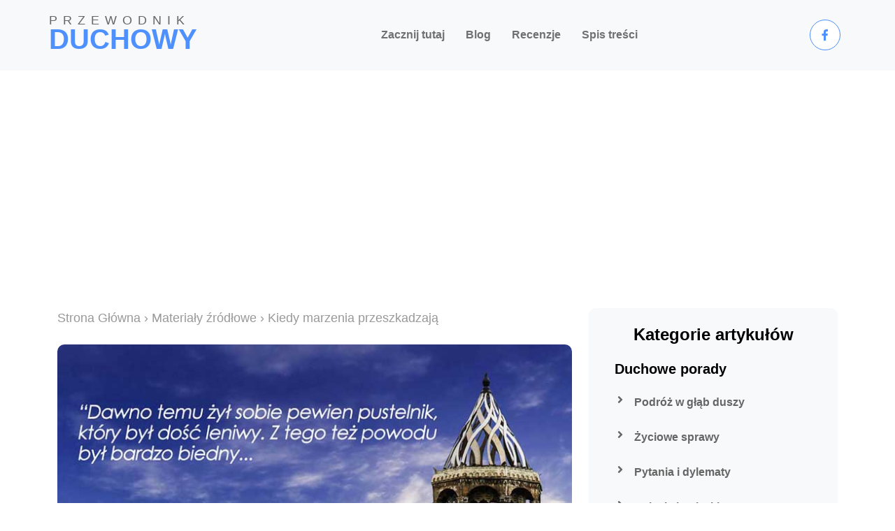

--- FILE ---
content_type: text/html; charset=UTF-8
request_url: https://przewodnikduchowy.pl/a/kiedy-marzenia-przeszkadzaja.php
body_size: 5996
content:
<!DOCTYPE html>
<html lang="pl">
<head>
<meta charset="utf-8">
<meta content="width=device-width, initial-scale=1.0" name="viewport">
<link href='https://przewodnikduchowy.pl/favicon.png' rel='icon' type='image/x-icon'/>
<link rel="preconnect" href="https://fonts.googleapis.com">
<link rel="preconnect" href="https://fonts.gstatic.com" crossorigin>
<link href="https://fonts.googleapis.com/css2?family=Open+Sans:wght@400;600&family=Raleway:wght@100;600;800&display=swap" rel="stylesheet"> 
<link rel="stylesheet" href="https://use.fontawesome.com/releases/v5.15.4/css/all.css"/>
<link href="https://cdn.jsdelivr.net/npm/bootstrap-icons@1.4.1/font/bootstrap-icons.css" rel="stylesheet">
<link href="lib/animate/animate.min.css" rel="stylesheet">
<link href="lib/owlcarousel/assets/owl.carousel.min.css" rel="stylesheet">
<link href="lib/bootstrap.min.css" rel="stylesheet">
<link href="lib/style.css" rel="stylesheet">
<title>Kiedy marzenia przeszkadzają | Przypowieść duchowa</title>
<meta name="keywords" content="marzenia przeszkadzają żyć tu i teraz, dlaczego przeszkadzasz sobie w realizacji marzeń, czy marzenia pomagają w życiu, kiedy marzenia przeszkadzają w życiu, niespełnione marzenia, marzenia nie do spełnienia, marzenia przeszkadzają mi w życiu, marzenia są przereklamowane" />
<meta name="description" content="Czy marzenia przeszkadzają ci w życiu? Czy w ogóle mogą przeszkadzać, a jeśli tak, to czemu tak się dzieje? Przyjrzyj się opowieści o pewnym pustelniku" />
<meta property="og:title" content="Kiedy marzenia przeszkadzają - przypowieść duchowa" />
<meta property="og:url" content="https://przewodnikduchowy.pl/a/kiedy-marzenia-przeszkadzaja.php" />
<meta property="og:image" content="https://farm2.staticflickr.com/1863/43586659464_1f57ae4600_b.jpg" />
<meta property="og:description" content="Czy marzenia przeszkadzają ci w życiu? Czy w ogóle mogą przeszkadzać, a jeśli tak, to czemu tak się dzieje? Przyjrzyj się opowieści o pewnym pustelniku" />
<script async src="https://www.googletagmanager.com/gtag/js?id=UA-8758404-15"></script>
<script>
  window.dataLayer = window.dataLayer || [];
  function gtag(){dataLayer.push(arguments);}
  gtag('js', new Date());

  gtag('config', 'UA-8758404-15');
</script>

<script async src="//pagead2.googlesyndication.com/pagead/js/adsbygoogle.js"></script>
<script>
     (adsbygoogle = window.adsbygoogle || []).push({
          google_ad_client: "ca-pub-2887047058812681",
          enable_page_level_ads: true
     });
</script>
<script async type="application/javascript"
        src="https://news.google.com/swg/js/v1/swg-basic.js"></script>
<script>
  (self.SWG_BASIC = self.SWG_BASIC || []).push( basicSubscriptions => {
    basicSubscriptions.init({
      type: "NewsArticle",
      isPartOfType: ["Product"],
      isPartOfProductId: "CAowqJWxDA:openaccess",
      clientOptions: { theme: "light", lang: "pl" },
    });
  });
</script>
</head><body>
<div class="container-fluid px-0"><div class="container-fluid bg-light"><div class="container px-0">
<nav class="navbar navbar-light navbar-expand-xl"><a href="https://przewodnikduchowy.pl/" class="navbar-brand mb-3"><small class="text-body fw-normal mb-2" style="letter-spacing:8px;">PRZEWODNIK</small><p class="text-primary display-6" style="line-height: 0;">DUCHOWY</p></a>
<button class="navbar-toggler py-2 px-3" type="button" data-bs-toggle="collapse" data-bs-target="#navbarCollapse"><span class="fa fa-bars text-primary"></span></button>
<div class="collapse navbar-collapse bg-light py-3" id="navbarCollapse"><div class="navbar-nav mx-auto border-top">
<a href="https://przewodnikduchowy.pl/zacznij-tutaj.php" class="nav-item nav-link">Zacznij tutaj</a>
<a href="https://przewodnikduchowy.pl/duchowy-blog.php" class="nav-item nav-link">Blog</a>
<a href="https://przewodnikduchowy.pl/tz/" class="nav-item nav-link">Recenzje</a>
<a href="https://przewodnikduchowy.pl/spis-tresci.php" class="nav-item nav-link">Spis treści</a></div>
<div class="d-flex flex-nowrap border-top pt-3 pt-xl-0">
<a class="btn btn-outline-primary me-2 btn-md-square rounded-circle bg-white" href="https://www.facebook.com/przewodnikduchowy" target="_blank"><i class="fab fa-facebook-f"></i></a>
</div></div></nav></div></div></div><div class="container-fluid py-3"><div class="container py-5"><div class="row g-4"><div class="col-lg-7 col-xl-8 mt-0">

<p class="breadcrumb pb-4"><a href="https://przewodnikduchowy.pl/">Strona Główna</a> &rsaquo; <a href="https://przewodnikduchowy.pl/materialy-zrodlowe.php">Materiały źródłowe</a> &rsaquo; Kiedy marzenia przeszkadzają</p>
<img src="img/kiedy-marzenia-przeszkadzaja.jpg" class="img-fluid rounded w-100" alt="Kiedy marzenia przeszkadzają" title="Przypowieść duchowa o rozmarzonym pustelniku">
<p class="foto">Przypowieść duchowa o rozmarzonym pustelniku | Fot. Pixabay</p>
<h1 class="py-3">Kiedy marzenia przeszkadzają</h1>

<p class="lead">Czy marzenia przeszkadzają ci w życiu? Czy w ogóle mogą przeszkadzać, a jeśli tak, to czemu tak się dzieje? Przyjrzyj się opowieści o pewnym pustelniku, dla którego marzenia stanowiły ważny element życia, a szybko pojmiesz, o co chodzi.</p>
<p>Jest jedna kwestia związana z <a href="jak-spelnic-swoje-marzenia.php">marzeniami</a>, o której każdy człowiek powinien pamiętać. Marzenia mogą zostać spełnione tylko pod warunkiem, że będziesz <b>sumiennie i wytrwale dążyć do realizacji swoich celów</b>. Nie ma innej drogi i myli się ten, kto liczy na życiowy sukces osiągnięty bez wysiłku.</p>
<p>Marzenia są zaledwie pierwszym krokiem. Drugim jest praca. Wiem, że to wydaje się mało atrakcyjne, ale takie są fakty. Nie przeskoczymy ich.</p>
<h2 class="py-3">Przypowieść: kiedy marzenia przeszkadzają</h2>
<p>Dawno temu żył sobie pewien pustelnik, który był dość <a href="jak-pokonac-lenistwo.php">leniwy</a>. Z tego też powodu był bardzo biedny. Nie miał zamiaru wykonywać żadnej ciężkiej pracy, ale zwykł marzyć o tym, że pewnego dnia będzie <a href="8-sekretow-bogactwa-bogacze-ci-nie-zdradza.php">bogaty</a>.</p>
<p>Codziennie żebrał o jałmużnę i tylko dzięki temu miał co jeść. Pewnego ranka dobra kobieta podarowała mu dzban mleka. Pustelnik ucieszył się niezmiernie i zaniósł dar do swojego miejsca zamieszkania. Ugotował mleko i część wypił, a resztę przelał z powrotem do dzbana. Dodał do niego odrobinę twarogu, by przerobić mleko. Potem położył się spać.</p>
<p>Zanim zasnął, zaczął rozmyślać na temat swojego dzbana z twarogiem. Szybko przeszedł też do swoich zwyczajowych marzeń o bogactwie.</p>
<p>– Gdybym stał się bogaty – mówił bezgłośnie do siebie – wszystkie moje troski i problemy by się skończyły.</p>
<p>Jego myśli zatoczyły koło i znów powróciły do dzbana z mlekiem. Wtedy pustelnik uświadomił sobie, że do rana będzie miał do dyspozycji dużo twarogu.</p>
<p>– Mógłbym go ubić i przerobić na masło – pomyślał. – Potem mógłbym podgrzać masło i zrobić z niego ghi (rodzaj masła klarowanego o leczniczych właściwościach – przyp. tłum.). Wtedy będę mógł udać się na rynek i sprzedawać ghi. Zarobię trochę pieniędzy. Zarobek przeznaczę na zakup kury. Ona zniesie jajka, z których wyklują się kurczęta. Z kolei te kurczaki zniosą setki jaj i wkrótce będę miał fermę drobiu.</p>
<p>Pustelnik jeszcze bardziej się rozmarzył.</p>
<p>– Potem sprzedam wszystkie moje kury i kupię krowy, dzięki którym otworzę mleczarnię. Wszyscy okoliczni mieszkańcy będą kupować ode mnie mleko. Zacznę się bogacić i za jakiś czas będzie mnie stać na kupowanie klejnotów. Król kupi wszystkie klejnoty ode mnie. Będę tak bogaty, że nic nie stanie na przeszkodzie, żebym poślubił niezwykle piękną dziewczynę z zamożnej rodziny. Później urodzi mi się syn, który będzie bardzo przystojny, jak dorośnie. Jeśli coś przeskrobie, z pewnością się rozzłoszczę i uderzę go dużym kijem, chcąc dać mu nauczkę.</p>
<p>Rozmyślając w ten sposób, pustelnik chwycił bezwiednie kij leżący dotąd przy łóżku. Uniósł go w górę, jakby chciał skarcić syna, i niechcący trafił w dzban z mlekiem. Brzdęk pękającego dzbana wyrwał pustelnika z na wpół sennego zamyślenia.</p>
<h3 class="py-3">Morał</h3>
<p>Marzenia są wspaniałe. Ale tylko pod warunkiem, że pomagają utrzymać dyscyplinę, a nie przeszkadzają człowiekowi w pracy. Jeśli marzymy zbyt intensywnie, grozi nam <a href="kiedy-twoje-marzenia-wymykaja-sie.php">oderwanie od rzeczywistości</a>. Wówczas żadna praca nie będzie wykonana. A <b>bez pracy nie ma żadnych efektów</b>. Nikt nie wzbogacił się dzięki samemu myśleniu o bogactwie. Chcąc coś osiągnąć, każdy człowiek musi wykrzesać z siebie energię, zaangażowanie oraz wytrwałość.</p>
<p>W powyższej przypowieści ukazana jest jeszcze jedna bardzo niebezpieczna cecha marzeń. Wielu ludzi jej nie dostrzega.</p>
<p>Otóż nadmierne zanurzenie w marzeniach może spowodować, że <b>sami przeszkodzimy sobie w realizacji planów</b>. Jak pustelnik rozbijający dzban mleka, możemy zniszczyć (bądź przegapić) dobrą okazję do osiągnięcia spełnienia. Chwila nieuwagi i... brzdęk – nasze marzenia leżą rozbite na podłodze.</p>
<p>Dlatego mogę każdemu zalecić, żeby marzył roztropnie. Zawsze też należy przedkładać <a href="25-rzeczy-ktorych-nie-robia-ludzie-sukcesu.php">konkrety nad mrzonki</a>. Co to znaczy? Tylko tyle, że <b>marzenie jest iluzją, dopóki nie stanie się rzeczywistością</b>. Zanim do tego dojdzie, na pierwszym miejscu powinna być sumienna praca. Dopiero po wykonaniu wszystkich zadań na dany dzień można pozwolić sobie na chwilę zadumy i układanie kolejnych planów.</p>
<p>Za każdym razem, kiedy zanurzasz się w swoich marzeniach, pozostawaj <a href="sposoby-na-swiadomosc.php">świadomy</a> otoczenia. Nie zamykaj oczu na świat. Jeśli chcesz wymachiwać kijem, zawsze miej szeroko otwarte oczy. Dzięki temu nie rozbijesz swojego dzbana z mlekiem.</p>

<div class="bg-light p-4 my-5 rounded"><p class="mb-4 lead">Autor: Wojciech Zieliński</p><p><img src="lib/wojciech-zielinski.webp" class="img-fluid rounded mx-3" alt="Wojciech Zieliński" align="left">Spędzam sporo czasu na czytaniu o filozofii i psychologii, choć w rzeczywistości po prostu szukam pretekstu, żeby uniknąć zmywania kubków po kawie.</p><p>Zawsze chciałem pisać o rzeczach poruszających mnie osobiście. Największą frajdę mam wtedy, gdy mogę zgłębić jakiś fascynujący temat. Zwłaszcza że trzeba się nieźle napracować, by dojść do czegoś sensownego. A kiedy już dochodzę (tylko bez skojarzeń), chętnie dzielę się tym w Internecie. Z nadzieją, że komuś moje słowa pomogą...</p></div></div>
<div class="col-lg-5 col-xl-4">
<div class="bg-light rounded p-4 pt-0">
<div class="row g-4">
<div class="col-12 d-flex flex-column">
<h4 align="center">Kategorie artykułów</h4>
<a href="https://przewodnikduchowy.pl/duchowe-porady.php" class="btn d-flex"><h5 class="mt-2">Duchowe porady</h5></a>
<a href="https://przewodnikduchowy.pl/podroz-duchowa.php" class="btn d-flex p-2 mb-2"><i class="fas fa-angle-right px-2 me-2"></i>Podróż w głąb duszy</a>
<a href="https://przewodnikduchowy.pl/zyciowe-sprawy.php" class="btn d-flex p-2 mb-2"><i class="fas fa-angle-right px-2 me-2"></i>Życiowe sprawy</a>
<a href="https://przewodnikduchowy.pl/pytania-dylematy.php" class="btn d-flex p-2 mb-2"><i class="fas fa-angle-right px-2 me-2"></i>Pytania i dylematy</a>
<a href="https://przewodnikduchowy.pl/relacje-zwiazki.php" class="btn d-flex p-2 mb-2"><i class="fas fa-angle-right px-2 me-2"></i>Relacje i związki</a>
<a href="https://przewodnikduchowy.pl/podstawy-duchowosci.php" class="btn d-flex"><h5 class="mt-2">Podstawy duchowości</h5></a>
<a href="https://przewodnikduchowy.pl/przydatne-pojecia.php" class="w-100 btn d-flex p-2 mb-2"><i class="fas fa-angle-right px-2 me-2"></i>Przydatne pojęcia</a>
<a href="https://przewodnikduchowy.pl/inspirujacy-ludzie.php" class="w-100 btn d-flex p-2 mb-2"><i class="fas fa-angle-right px-2 me-2"></i>Inspirujący ludzie</a>
<a href="https://przewodnikduchowy.pl/materialy-zrodlowe.php" class="w-100 btn d-flex p-2 mb-2"><i class="fas fa-angle-right px-2 me-2"></i>Materiały źródłowe</a>
<a href="https://przewodnikduchowy.pl/tradycje-duchowe.php" class="btn d-flex"><h5 class="mt-2">Tradycje duchowe</h5></a>
<a href="https://przewodnikduchowy.pl/refleksje-filozoficzne.php" class="w-100 btn d-flex p-2 mb-2"><i class="fas fa-angle-right px-2 me-2"></i>Refleksje filozoficzne</a>
<a href="https://przewodnikduchowy.pl/wiedza-tajemna.php" class="w-100 btn d-flex p-2 mb-2"><i class="fas fa-angle-right px-2 me-2"></i>Wiedza tajemna</a>
<a href="https://przewodnikduchowy.pl/wierzenia-religijne.php" class="w-100 btn d-flex p-2 mb-2"><i class="fas fa-angle-right px-2 me-2"></i>Wierzenia religijne</a>
<a href="https://przewodnikduchowy.pl/analizy-astrologiczne.php" class="w-100 btn d-flex p-2 mb-2"><i class="fas fa-angle-right px-2 me-2"></i>Analizy astrologiczne</a>
</div>
<div class="col-12">
<div class="rounded overflow-hidden"><a href="https://przewodnikduchowy.pl/tao-te-ching.php"><img src="https://przewodnikduchowy.pl/img/tao-te-ching.webp" class="img-fluid rounded img-zoomin w-100" alt="Tao Te Ching"></a></div>
</div>
<div class="col-12">
<h4 align="center" class="py-3">Warto przeczytać</h4>
<a href="https://przewodnikduchowy.pl/wszystko-jest-doskonale.php" class="link-hover btn border border-primary rounded-pill text-dark w-100 py-3 mb-4">Wszystko jest doskonałe</a>
<a href="https://przewodnikduchowy.pl/a/10-zasad-nauczania-duchowego.php" class="link-hover btn border border-primary rounded-pill text-dark w-100 py-3 mb-4">Jak rozwijać się duchowo?</a>
<a href="https://przewodnikduchowy.pl/a/koniec-swiata.php" class="link-hover btn border border-primary rounded-pill text-dark w-100 py-3 mb-4">Kiedy będzie koniec świata?</a>
</div>
</div></div>
<div class="p-4">
<p>Ta strona została znaleziona m. in. przez następujące frazy: marzenia przeszkadzają żyć tu i teraz, dlaczego przeszkadzasz sobie w realizacji marzeń, czy marzenia pomagają w życiu, kiedy marzenia przeszkadzają w życiu, niespełnione marzenia, marzenia nie do spełnienia, marzenia przeszkadzają mi w życiu, marzenia są przereklamowane.</p>
</div>
</div></div></div></div>
<div class="container-fluid bg-light footer py-5"><div class="container py-5"><div class="row g-5"><div class="col-lg-6 col-xl-4"><div class="footer-item-1">
<div class="col-lg-3 pb-3"><p class="text-black mb-0 display-6">Przewodnik duchowy</p></div><p>Niniejsza strona internetowa nie jest powiązana z żadną religią, sektą, związkiem wyznaniowym, ruchem New Age etc.</p><p>Duchowość nie ogranicza się do jednej ideologii – jest uniwersalna i dotyczy w takim samym stopniu wszystkiego i wszystkich.</p><p>Pamiętaj: w rozwoju duchowym najważniejszy jest człowiek i jego osobista droga, a nie Bóg, guru czy kościół.</p></div></div>
<div class="col-lg-6 col-xl-4"><div class="d-flex flex-column text-start footer-item-2"><h4 class="mb-4 text-black">Przydatne linki</h4><a href="https://przewodnikduchowy.pl/" class="btn d-flex">Strona Główna</a><a href="https://przewodnikduchowy.pl/wspolpraca.php" class="btn d-flex">Współpraca</a><a href="https://przewodnikduchowy.pl/a/" class="btn d-flex">O stronie</a><a href="https://przewodnikduchowy.pl/polityka-prywatnosci.php" class="btn d-flex">Polityka Prywatności</a><a href="https://przewodnikduchowy.pl/terms-of-service.php" class="btn d-flex">Warunki użytkowania</a><a href="https://przewodnikduchowy.pl/disclosure.php" class="btn d-flex">Zasady działania</a><a href="https://przewodnikduchowy.pl/kontakt.php" class="btn d-flex">Kontakt</a></div></div>
<div class="col-lg-6 col-xl-4"><div class="d-flex flex-column text-start footer-item-3"><p>&copy; 2012-2026 Przewodnik duchowy. Wszystkie prawa zastrzeżone.</p><p>Materiały zawarte na łamach niniejszego serwisu są objęte prawami autorskimi i nie mogą być kopiowane ani powielane w jakikolwiek sposób bez zgody autorów.</p><div align="center"><a href="#top"><img src="lib/logo.webp" alt="Rozwój duchowy blog" width="80" height="80" align="center" class="rounded-circle mt-4"></a></div></div></div></div></div></div>
<script src="lib/jquery.min.js"></script>
<script src="lib/bootstrap.bundle.min.js"></script>
<script src="lib/easing/easing.min.js"></script>
<script src="lib/waypoints/waypoints.min.js"></script>
<script src="lib/owlcarousel/owl.carousel.min.js"></script>
<script src="lib/main.js"></script>
</body></html>

--- FILE ---
content_type: text/html; charset=utf-8
request_url: https://www.google.com/recaptcha/api2/aframe
body_size: 265
content:
<!DOCTYPE HTML><html><head><meta http-equiv="content-type" content="text/html; charset=UTF-8"></head><body><script nonce="5cw44lC0Yu-sluu586qqXg">/** Anti-fraud and anti-abuse applications only. See google.com/recaptcha */ try{var clients={'sodar':'https://pagead2.googlesyndication.com/pagead/sodar?'};window.addEventListener("message",function(a){try{if(a.source===window.parent){var b=JSON.parse(a.data);var c=clients[b['id']];if(c){var d=document.createElement('img');d.src=c+b['params']+'&rc='+(localStorage.getItem("rc::a")?sessionStorage.getItem("rc::b"):"");window.document.body.appendChild(d);sessionStorage.setItem("rc::e",parseInt(sessionStorage.getItem("rc::e")||0)+1);localStorage.setItem("rc::h",'1769526075299');}}}catch(b){}});window.parent.postMessage("_grecaptcha_ready", "*");}catch(b){}</script></body></html>

--- FILE ---
content_type: text/css
request_url: https://przewodnikduchowy.pl/a/lib/style.css
body_size: 1461
content:
ol,ul{padding-left:3rem}ol li, ul li{padding-bottom:0.6rem}.foto{text-align:center;color:#777}.btn-red{background-color:#FF0000}.kat ul li a{color:#000}#spinner {opacity: 0;visibility: hidden;transition: opacity .8s ease-out, visibility 0s linear .5s;z-index: 99999;}#spinner.show {transition: opacity .8s ease-out, visibility 0s linear .0s;visibility: visible;opacity: 1;}.back-to-top {position: fixed;right: 30px;bottom: 30px;display: flex;width: 45px;height: 45px;align-items: center;justify-content: center;transition: 0.5s;z-index: 99;}.fw-thin {font-weight: 100;}.text-uppercase {font-size: 14px;}.btn {font-weight: 600;transition: .5s;}.btn-square {width: 32px;height: 32px;}.btn-sm-square {width: 34px;height: 34px;}.btn-md-square {width: 44px;height: 44px;}.btn-lg-square {width: 56px;height: 56px;}.btn-square, .btn-sm-square, .btn-md-square, .btn-lg-square {padding: 0;display: flex;align-items: center;justify-content: center;font-weight: normal;}.link-hover {transition: 0.5s;}.link-hover:hover {color: var(--bs-primary) !important;}.img-zoomin {transition: 0.5s;}.img-zoomin:hover {transform: scale(1.1);}.sticky-top {transition: 0.5s;background: var(--bs-white);}.topbar {padding: 10px 0;}.topbar .top-info {font-family: 'Montserrat', sans-serif;font-size: 15px;font-weight: 400;letter-spacing: 1px;display: flex;align-items: center;}.topbar .top-link {font-family: 'Montserrat', sans-serif;font-size: 15px;font-weight: 400;letter-spacing: 1px;display: flex;align-items: center;}@media (max-width: 1400px) {.sticky-top .top-link {display: none;}}.topbar .top-link a {font-size: medium;font-weight: 400;font-family: 'Montserrat', sans-serif;letter-spacing: 1px;}.topbar .top-link a small:hover {color: var(--bs-secondary) !important;transition: 0.5s;}.topbar .top-link a small:hover i {color: var(--bs-primary) !important;}#note {position: relative;animation: noteAnimate 10s infinite;animation-timing-function: ease-in-out;display: flex;align-items: center;}@keyframes noteAnimate {from {left: -735px;}to {left: 735px;}}.navbar .navbar-nav .nav-link {padding: 10px 15px;font-weight: 700;font-size: 16px;transition: .5s;}.navbar .navbar-nav .nav-link:hover, .navbar .navbar-nav .nav-link.active, .sticky-top.bg-white .navbar .navbar-nav .nav-link:hover, .sticky-top.bg-white .navbar .navbar-nav .nav-link.active {color: var(--bs-primary);}.navbar .dropdown-toggle::after {border: none;content: "\f107";font-weight: 700;vertical-align: middle;margin-left: 8px;}@media (min-width: 1200px) {.navbar .nav-item .dropdown-menu {display: block;visibility: hidden;top: 100%;font-weight: 400;transform: rotateX(-75deg);transform-origin: 0% 0%;border: 0;transition: .5s;opacity: 0;}}.dropdown .dropdown-menu a:hover {background: var(--bs-secondary);color: var(--bs-primary);}.navbar .nav-item:hover .dropdown-menu {transform: rotateX(0deg);visibility: visible;background: var(--bs-light) !important;border-radius: 10px !important;transition: .5s;opacity: 1;}@media (min-width: 1200px) {.navbar .navbar-collapse .border-top {border-top: none !important;}}#searchModal .modal-content {background: rgba(255, 255, 255, .8);}.features {width: 100%;background: linear-gradient(rgba(26, 125, 255, 0.5), rgba(255, 255, 255, 0.3)), url(../img/features-background.jpg);background-position: center center;background-repeat: no-repeat;background-size: cover;}.latest-news .latest-news-carousel.owl-carousel{position: relative;}.latest-news .latest-news-carousel.owl-carousel .owl-nav .owl-prev {position: absolute;top: -65px;right: 70px;font-size: 20px;padding: 2px 20px;transition: 0.5s;margin-right: 10px;border: 1px solid var(--bs-primary);color: var(--bs-dark);border-radius: 20px;}.latest-news .latest-news-carousel.owl-carousel .owl-nav .owl-next {position: absolute;top: -65px;right: 0;font-size: 20px;margin-left: 10px;padding: 2px 20px;transition: 0.5s;border: 1px solid var(--bs-primary);color: var(--bs-dark);border-radius: 20px;}.latest-news .latest-news-carousel.owl-carousel .owl-nav .owl-prev:hover, .latest-news .latest-news-carousel.owl-carousel .owl-nav .owl-next:hover {background: var(--bs-primary);color: var(--bs-white);border-radius: 10px;}.populer-news .whats-carousel.owl-carousel {position: relative;}.populer-news .whats-carousel.owl-carousel .owl-nav .owl-prev {position: absolute;top: -80px;right: 70px;font-size: 20px;padding: 2px 20px;transition: 0.5s;margin-right: 10px;border: 1px solid var(--bs-primary);color: var(--bs-dark);border-radius: 20px;}.populer-news .whats-carousel.owl-carousel .owl-nav .owl-next {position: absolute;top: -80px;right: 0;font-size: 20px;margin-left: 10px;padding: 2px 20px;transition: 0.5s;border: 1px solid var(--bs-primary);color: var(--bs-dark);border-radius: 20px;}.populer-news .whats-carousel.owl-carousel .owl-nav .owl-prev:hover, .populer-news .whats-carousel.owl-carousel .owl-nav .owl-next:hover {background: var(--bs-primary);color: var(--bs-white);border-radius: 10px;}.populer-news .tab-class .nav-item a.active {background: var(--bs-primary) !important;}.lifestyle .lifestyle-item {position: relative;overflow: hidden;}.lifestyle .lifestyle-item img {transition: 0.5s;}.lifestyle .lifestyle-item:hover img {transform: scale(1.2);}.lifestyle .lifestyle-item .lifestyle-content {position: absolute;width: 100%;height: 100%;top: 0;left: 0;padding: 20px;display: flex;flex-direction: column;background: rgba(0, 0, 0, 0.3);border-radius: 10px;}.banner-2 {position: relative;}.banner-content-2 {width: 100%;height: 100%;position: absolute;top: 0;left: 0;display: flex;flex-direction: column;align-items: center;justify-content: center;border-radius: 10px;background: linear-gradient(rgba(26, 125, 255, 0.7), rgba(255, 255, 255, 0.7));z-index: 2;}.footer button:hover {background: var(--bs-white) !important;color: var(--bs-primary) !important;}.footer .footer-item-1 .line-h {line-height: 38px;}.footer .footer-item-1 a i {transition: 0.5s;}.footer .footer-item-1 a:hover i {color: var(--bs-primary) !important;}.footer .footer-item-3 a {line-height: 38px;}.footer .footer-item-2 a {transition: 0.5s;}.footer .footer-item-2 a:hover {color: var(--bs-primary) !important;}.footer .footer-item-3 a {transition: 0.5s;}.footer .footer-item-3 a:hover {color: var(--bs-primary) !important;}.copyright {border-top: 1px solid rgba(255, 255, 255, 0.08);}